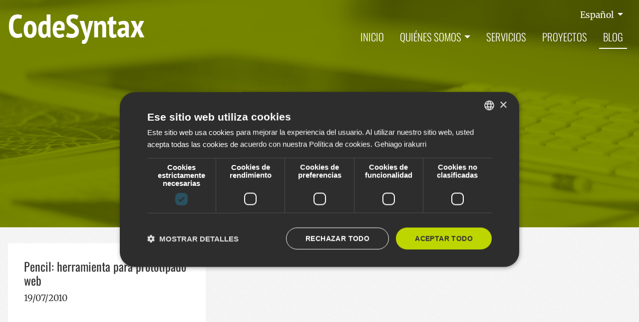

--- FILE ---
content_type: text/html;charset=utf-8
request_url: https://www.codesyntax.com/es/blog/tag/prototyping?set_language=es
body_size: 4848
content:
<!DOCTYPE html>
<html xmlns="http://www.w3.org/1999/xhtml" lang="es" xml:lang="es">
  <head><meta http-equiv="Content-Type" content="text/html; charset=UTF-8" />
    <!-- Required meta tags -->

    <!--
    <script id="Cookiebot" src="https://consent.cookiebot.com/uc.js" data-cbid="e6616e3d-5350-4d14-85a2-c028f3964109" data-blockingmode="auto" type="text/javascript"></script>
    -->
    
    <!-- Google Tag Manager -->
    <script>(function(w,d,s,l,i){w[l]=w[l]||[];w[l].push({'gtm.start':
    new Date().getTime(),event:'gtm.js'});var f=d.getElementsByTagName(s)[0],
    j=d.createElement(s),dl=l!='dataLayer'?'&l='+l:'';j.async=true;j.src=
    'https://www.googletagmanager.com/gtm.js?id='+i+dl;f.parentNode.insertBefore(j,f);
    })(window,document,'script','dataLayer','GTM-WCTC2WD');</script>
    <!-- End Google Tag Manager -->
    <style>
      /* Fonts */
      /* oswald-300 - latin */
      @font-face {
        font-display: swap; /* Check https://developer.mozilla.org/en-US/docs/Web/CSS/@font-face/font-display for other options. */
        font-family: "Oswald";
        font-style: normal;
        font-weight: 300;
        src: url("./fonts/oswald-v57-latin-300.woff2") format("woff2"); /* Chrome 36+, Opera 23+, Firefox 39+, Safari 12+, iOS 10+ */
      }

      /* oswald-regular - latin */
      @font-face {
        font-display: swap; /* Check https://developer.mozilla.org/en-US/docs/Web/CSS/@font-face/font-display for other options. */
        font-family: "Oswald";
        font-style: normal;
        font-weight: 400;
        src: url("./fonts/oswald-v57-latin-regular.woff2") format("woff2"); /* Chrome 36+, Opera 23+, Firefox 39+, Safari 12+, iOS 10+ */
      }

      /* oswald-500 - latin */
      @font-face {
        font-display: swap; /* Check https://developer.mozilla.org/en-US/docs/Web/CSS/@font-face/font-display for other options. */
        font-family: "Oswald";
        font-style: normal;
        font-weight: 500;
        src: url("./fonts/oswald-v57-latin-500.woff2") format("woff2"); /* Chrome 36+, Opera 23+, Firefox 39+, Safari 12+, iOS 10+ */
      }

      /* oswald-600 - latin */
      @font-face {
        font-display: swap; /* Check https://developer.mozilla.org/en-US/docs/Web/CSS/@font-face/font-display for other options. */
        font-family: "Oswald";
        font-style: normal;
        font-weight: 600;
        src: url("./fonts/oswald-v57-latin-600.woff2") format("woff2"); /* Chrome 36+, Opera 23+, Firefox 39+, Safari 12+, iOS 10+ */
      }

      /* oswald-700 - latin */
      @font-face {
        font-display: swap; /* Check https://developer.mozilla.org/en-US/docs/Web/CSS/@font-face/font-display for other options. */
        font-family: "Oswald";
        font-style: normal;
        font-weight: 700;
        src: url("./fonts/oswald-v57-latin-700.woff2") format("woff2"); /* Chrome 36+, Opera 23+, Firefox 39+, Safari 12+, iOS 10+ */
      }
      /* merriweather-300 - latin */
      @font-face {
        font-display: swap; /* Check https://developer.mozilla.org/en-US/docs/Web/CSS/@font-face/font-display for other options. */
        font-family: "Merriweather";
        font-style: normal;
        font-weight: 300;
        src: url("./fonts/merriweather-v33-latin-300.woff2") format("woff2"); /* Chrome 36+, Opera 23+, Firefox 39+, Safari 12+, iOS 10+ */
      }

      /* merriweather-regular - latin */
      @font-face {
        font-display: swap; /* Check https://developer.mozilla.org/en-US/docs/Web/CSS/@font-face/font-display for other options. */
        font-family: "Merriweather";
        font-style: normal;
        font-weight: 400;
        src: url("./fonts/merriweather-v33-latin-regular.woff2") format("woff2"); /* Chrome 36+, Opera 23+, Firefox 39+, Safari 12+, iOS 10+ */
      }

      /* merriweather-700 - latin */
      @font-face {
        font-display: swap; /* Check https://developer.mozilla.org/en-US/docs/Web/CSS/@font-face/font-display for other options. */
        font-family: "Merriweather";
        font-style: normal;
        font-weight: 700;
        src: url("./fonts/merriweather-v33-latin-700.woff2") format("woff2"); /* Chrome 36+, Opera 23+, Firefox 39+, Safari 12+, iOS 10+ */
      }

      /* merriweather-900 - latin */
      @font-face {
        font-display: swap; /* Check https://developer.mozilla.org/en-US/docs/Web/CSS/@font-face/font-display for other options. */
        font-family: "Merriweather";
        font-style: normal;
        font-weight: 900;
        src: url("./fonts/merriweather-v33-latin-900.woff2") format("woff2"); /* Chrome 36+, Opera 23+, Firefox 39+, Safari 12+, iOS 10+ */
      }
    </style>
    <meta charset="utf-8" />
    <meta name="viewport" content="width=device-width, initial-scale=1, shrink-to-fit=no" />

<link rel="apple-touch-icon" sizes="180x180" href="/++theme++codesyntax-theme/img/apple-touch-icon.png" />
<link rel="icon" type="image/png" sizes="32x32" href="/++theme++codesyntax-theme/img/favicon-32x32.png" />
<link rel="icon" type="image/png" sizes="16x16" href="/++theme++codesyntax-theme/img/favicon-16x16.png" />
<link rel="manifest" href="/++theme++codesyntax-theme/img/site.webmanifest" />
<link rel="mask-icon" href="/++theme++codesyntax-theme/img/safari-pinned-tab.svg" color="#000000" />
<meta name="msapplication-TileColor" content="#ffffff" />
<meta name="theme-color" content="#ffffff" />
    <link rel="stylesheet" href="https://use.fontawesome.com/releases/v5.3.1/css/all.css" integrity="sha384-mzrmE5qonljUremFsqc01SB46JvROS7bZs3IO2EmfFsd15uHvIt+Y8vEf7N7fWAU" crossorigin="anonymous" />

    <!-- Bootstrap CSS -->
    <!--
  <link rel="stylesheet" href="https://use.fontawesome.com/releases/v5.3.1/css/all.css"
    integrity="sha384-mzrmE5qonljUremFsqc01SB46JvROS7bZs3IO2EmfFsd15uHvIt+Y8vEf7N7fWAU" crossorigin="anonymous"> -->
    <link rel="stylesheet" href="/++theme++codesyntax-theme/css/app.css?v=11a4c367a8d6a12d289ef86266d88de93" />
    <title>Blog — CodeSyntax - expertos en Internet</title>
  <meta name="twitter:card" content="summary" /><meta property="og:site_name" content="CodeSyntax" /><meta property="og:title" content="Blog" /><meta property="og:type" content="website" /><meta property="og:description" content="" /><meta property="og:url" content="https://www.codesyntax.com/es/blog" /><meta property="og:image" content="https://www.codesyntax.com/@@site-logo/logo.png" /><meta property="og:image:type" content="image/png" /><meta name="robots" content="all" /><meta name="DC.date.created" content="2020-06-25T09:24:27+01:00" /><meta name="DC.date.modified" content="2025-12-05T22:25:16+01:00" /><meta name="DC.type" content="Folder" /><meta name="DC.format" content="text/plain" /><meta name="DC.language" content="es" /><meta name="DC.date.valid_range" content="2020/07/06 - " /><meta name="viewport" content="width=device-width, initial-scale=1" /><meta name="generator" content="Plone - http://plone.com" /><link rel="alternate" hreflang="eu" href="https://www.codesyntax.com/eu/bloga" /><link rel="alternate" hreflang="en" href="https://www.codesyntax.com/en/blog" /><link rel="alternate" hreflang="es" href="https://www.codesyntax.com/es/blog" /><link rel="search" href="https://www.codesyntax.com/es/@@search" title="Buscar en este sitio" /><link rel="canonical" href="https://www.codesyntax.com/es/blog" /></head>

  <body class="frontend icons-on portaltype-folder section-blog site-es template-tag thumbs-on userrole-anonymous viewpermission-view" id="visual-portal-wrapper" dir="ltr" data-base-url="https://www.codesyntax.com/es/blog" data-view-url="https://www.codesyntax.com/es/blog" data-portal-url="https://www.codesyntax.com" data-i18ncatalogurl="https://www.codesyntax.com/plonejsi18n" data-pat-plone-modal="{&quot;actionOptions&quot;: {&quot;displayInModal&quot;: false}}" data-pat-pickadate="{&quot;date&quot;: {&quot;selectYears&quot;: 200}, &quot;time&quot;: {&quot;interval&quot;: 5 } }"><!-- Google Tag Manager (noscript) --><noscript><iframe src="https://www.googletagmanager.com/ns.html?id=GTM-WCTC2WD" height="0" width="0" style="display:none;visibility:hidden"></iframe></noscript><!-- End Google Tag Manager (noscript) --><header id="mainheader" class="header negative">
      <div id="header-container" class="container d-lg-flex justify-content-lg-between">
        <div id="logo-white" class="logowhite">
          <a href="https://www.codesyntax.com/es">
            <img src="/++theme++codesyntax-theme/img/logo_white.png" alt="Codesyntax logo" />
          </a>
        </div>
        <div id="logo" class="logocolor">
          <a href="https://www.codesyntax.com/es">
            <img src="/++theme++codesyntax-theme/img/logo.png" alt="Codesyntax logo" />
          </a>
        </div>
        <div id="header-right" class="d-lg-flex flex-lg-column justify-content-lg-between align-items-lg-end">
          <div id="search-language" class="d-none d-lg-block d-lg-flex align-items-lg-baseline">
  <div class="dropdown">
    
      
        
        
        
      
    
      
        
          <a class="dropdown-toggle" href="#" role="button" id="dropdownMenuLink" data-toggle="dropdown" aria-haspopup="true" aria-expanded="false">
            Español
          </a>
        
        
        
      
    
      
        
        
        
      
    
    <div class="dropdown-menu" aria-labelledby="dropdownMenuLink" x-placement="bottom-start" style="&#10;        position: absolute;&#10;        transform: translate3d(1063px, 37px, 0px);&#10;        top: 0px;&#10;        left: 0px;&#10;        will-change: transform;&#10;      ">
      
        
          <a class="dropdown-item" href="https://www.codesyntax.com/@@multilingual-selector/c6a92628c0df445bbde1830949e19827/eu?set_language=es&amp;post_path=/tag/prototyping" title="Euskara">Euskara</a>
        
      
        
      
        
          <a class="dropdown-item" href="https://www.codesyntax.com/@@multilingual-selector/c6a92628c0df445bbde1830949e19827/en?set_language=es&amp;post_path=/tag/prototyping" title="English">English</a>
        
      
    </div>
  </div>
</div>
          <nav class="navbar navbar-expand-lg pb-0 pr-0">
    <a class="navbar-brand d-lg-none" href="https://www.codesyntax.com/es">
      <img src="/++theme++codesyntax-theme/img/logo.png" />
    </a>
    <button class="navbar-toggler" type="button" data-toggle="collapse" data-target="#portal-globalnav-wrapper" aria-controls="portal-globalnav-wrapper" aria-expanded="false" aria-label="Toggle navigation">
      <span class="navbar-toggler-icon"></span>
    </button>

    <div class="collapse navbar-collapse" id="portal-globalnav-wrapper">
      <ul class="navbar-nav mr-auto">
      <li id="portaltab-index_html" class="index_html nav-item "><a href="https://www.codesyntax.com/es" class="nav-link">Inicio</a></li><li id="portaltab-empresa" class="empresa dropdown nav-item "><a href="https://www.codesyntax.com/es/empresa" class="nav-link dropdown-toggle" data-toggle="dropdown" role="button" aria-expanded="false">Quiénes somos</a><div class="dropdown-menu"><a href="https://www.codesyntax.com/es/empresa/sobre-nosotros" class="dropdown-item">Sobre nosotros</a><a href="https://www.codesyntax.com/es/empresa/donde-estamos" class="dropdown-item">Dónde estamos</a><a href="https://www.codesyntax.com/es/empresa/desarrollo-en-django" class="dropdown-item">Desarrollo web en Django</a><a href="https://www.codesyntax.com/es/empresa/desarrollo-plone" class="dropdown-item">Desarrollo en Plone</a><a href="https://www.codesyntax.com/es/empresa/desarrollo-en-python" class="dropdown-item">Programamos en Python</a><a href="https://www.codesyntax.com/es/empresa/investigacion-desarrollo-e-innovacion" class="dropdown-item">Investigación, Desarrollo e Innovación</a><a href="https://www.codesyntax.com/es/empresa/pyme-innovadora" class="dropdown-item">Pyme Innovadora</a><a href="https://www.codesyntax.com/es/empresa/transformacion-digital-industria-organizaciones-empresas" class="dropdown-item">Transformación digital de la industria, organizaciones y empresas</a><a href="https://www.codesyntax.com/es/empresa/equipo" class="dropdown-item">Equipo</a><a href="https://www.codesyntax.com/es/empresa/agente-digitalizador-kit-digital" class="dropdown-item">Agente Digitalizador de Kit Digital</a></div></li><li id="portaltab-servicios" class="servicios nav-item "><a href="https://www.codesyntax.com/es/servicios" class="nav-link">Servicios</a></li><li id="portaltab-proyectos" class="proyectos nav-item "><a href="https://www.codesyntax.com/es/proyectos" class="nav-link">Proyectos</a></li><li id="portaltab-blog" class="blog nav-item active"><a href="https://www.codesyntax.com/es/blog" class="nav-link">Blog</a></li>
  

        <li class="nav-item language d-lg-none">
          
            <a class="nav-link" href="https://www.codesyntax.com/@@multilingual-selector/c6a92628c0df445bbde1830949e19827/eu?set_language=eu&amp;post_path=/tag/prototyping" title="Euskara">Euskara</a>
          
            <a class="nav-link active" href="https://www.codesyntax.com/@@multilingual-selector/c6a92628c0df445bbde1830949e19827/es?set_language=es&amp;post_path=/tag/prototyping" title="Español">Español</a>
          
            <a class="nav-link" href="https://www.codesyntax.com/@@multilingual-selector/c6a92628c0df445bbde1830949e19827/en?set_language=en&amp;post_path=/tag/prototyping" title="English">English</a>
          
        </li>
      </ul>
    </div>
  </nav>
        </div>
      </div>
    </header><script>
      window.onscroll = function () {
        myFunction();
      };

      var header = document.getElementById("mainheader");
      var sticky = header.offsetTop;

      function myFunction() {
        if (window.pageYOffset > sticky) {
          header.classList.add("sticky");
          header.classList.add("positive");
          header.classList.remove("negative");
        } else {
          header.classList.remove("sticky");
          header.classList.remove("positive");
          header.classList.add("negative");
        }
      }
    </script><div id="global_statusmessage">
      

      <div>
      </div>
    </div><main id="content">
        <div id="pageheader">
          <div class="container">
            <header class="row" id="header-container">
              <div class="col-sm-12">
                <h1 class="documentFirstHeading text-center">Blog: prototyping</h1>
              </div>
            </header>
          </div>
        </div>

        <div class="container">
          <div class="row mb-4">
            
              
              <div class="col-md-4">
                <div class="blogpost">
                  <h4 class="post-title">
                    <a href="https://www.codesyntax.com/es/blog/pencil-herramienta-para-prototipado-web">Pencil: herramienta para prototipado web</a>
                  </h4>
                  <p class="post-date">19/07/2010</p>
                  <div class="post-author">
                    <span class="authorimage">
                      <a href="https://www.codesyntax.com/es/author/garaolaza">
                        <img loading="lazy" src="https://www.codesyntax.com/img/garaolaza_xs.jpg" title="Gari Araolaza" alt="Gari Araolaza" />
                      </a>
                    </span>
                    <a class="authorname" href="https://www.codesyntax.com/es/author/garaolaza">Gari Araolaza</a>
                  </div>
                </div>
              </div>
            
          </div>


          

    <!-- Navigation -->


  







        </div>
      </main><footer id="mainfooter">
      <div class="container">
        <ul id="portal-siteactions">
      
        <li class="portletItem">
          <a href="https://www.codesyntax.com/es/sitemap">

            <span>Mapa del Sitio</span>

            

          </a>
        </li>
      
        <li class="portletItem">
          <a href="https://www.codesyntax.com/es/accessibility-info">

            <span>Accesibilidad</span>

            

          </a>
        </li>
      
        <li class="portletItem">
          <a href="https://www.codesyntax.com/es/contacto" class="pat-plone-modal" data-pat-plone-modal="{}">

            <span>Contacto</span>

            

          </a>
        </li>
      
        <li class="portletItem">
          <a href="https://www.codesyntax.com/es/cookies" class="pat-plone-modal" data-pat-plone-modal="{}">

            <span>Configurar cookies</span>

            

          </a>
        </li>
      
    </ul>
        <div id="editable-footer">
  <h2>Contacto</h2>
  <p>
    Azitain industrialdea 3K · E-20600 EIBAR (+34) 943 82 17 80 ·
    <a href="mailto:info@codesyntax.com">info@codesyntax.com</a>
  </p>
</div>
        <ul class="list-inline social">
  <li class="list-inline-item">
    <a href="https://twitter.com/codesyntax"><img alt="twitter" loading="lazy" src="https://www.codesyntax.com/++theme++codesyntax-theme/img/social_twitter.svg" /></a>
  </li>
  <li class="list-inline-item">
    <a href="https://www.facebook.com/codesyntax/"><img alt="facebook" loading="lazy" src="https://www.codesyntax.com/++theme++codesyntax-theme/img/social_facebook.svg" /></a>
  </li>
  <li class="list-inline-item">
    <a href="https://www.linkedin.com/company/codesyntax/"><img alt="linkedin" loading="lazy" src="https://www.codesyntax.com/++theme++codesyntax-theme/img/social_linkedin.svg" /></a>
  </li>
  <li class="list-inline-item">
    <a href="https://www.flickr.com/photos/codesyntax"><img alt="flickr" loading="lazy" src="https://www.codesyntax.com/++theme++codesyntax-theme/img/social_flickr.svg" /></a>
  </li>
</ul>
      </div>
    </footer><div id="footer-javascript">
      <!-- Optional JavaScript -->
      <!-- jQuery first, then Popper.js, then Bootstrap JS -->
      <script src="/++theme++codesyntax-theme/js/app.js?v=07a4c427a8d6a95d2583ad266d88de92"></script>
    <!-- Start of StatCounter Code --> <script type="text/javascript" language="javascript"> var sc_project=1690371;  var sc_invisible=1;  var sc_partition=16;  var sc_security="f1867350";  </script> <script type="text/javascript" language="javascript" src="https://statcounter.com/counter/counter.js"></script><noscript><img src="https://c17.statcounter.com/counter.php?sc_project=1690371&amp;java=0&amp;security=f1867350&amp;invisible=1" alt="free web hit counter" border="0" /></noscript> <!-- End of StatCounter Code --></div></body>
</html>

--- FILE ---
content_type: image/svg+xml
request_url: https://www.codesyntax.com/++theme++codesyntax-theme/img/social_facebook.svg
body_size: 194
content:
<svg width="50" height="50" viewBox="0 0 50 50" fill="none" xmlns="http://www.w3.org/2000/svg">
<path d="M25 1C11.745 1 1 11.745 1 25C1 38.255 11.745 49 25 49C38.255 49 49 38.255 49 25C49 11.745 38.255 1 25 1ZM30.685 17.585H27.0775C26.65 17.585 26.175 18.1475 26.175 18.895V21.5H30.6875L30.005 25.215H26.175V36.3675H21.9175V25.215H18.055V21.5H21.9175V19.315C21.9175 16.18 24.0925 13.6325 27.0775 13.6325H30.685V17.585V17.585Z" fill="white"/>
</svg>


--- FILE ---
content_type: image/svg+xml
request_url: https://www.codesyntax.com/++theme++codesyntax-theme/img/social_twitter.svg
body_size: 1060
content:
<svg width="50" height="50" viewBox="0 0 50 50" fill="none" xmlns="http://www.w3.org/2000/svg">
<path d="M25 1C11.745 1 1 11.745 1 25C1 38.255 11.745 49 25 49C38.255 49 49 38.255 49 25C49 11.745 38.255 1 25 1ZM34.7625 20.66C34.7725 20.865 34.775 21.07 34.775 21.27C34.775 27.52 30.0225 34.7225 21.3275 34.7225C18.7582 34.7268 16.2424 33.9889 14.0825 32.5975C14.45 32.6425 14.8275 32.66 15.21 32.66C17.425 32.66 19.4625 31.9075 21.08 30.6375C20.0943 30.6181 19.1392 30.2917 18.3478 29.7038C17.5564 29.1158 16.9681 28.2956 16.665 27.3575C17.3729 27.4921 18.1021 27.4639 18.7975 27.275C17.7276 27.0587 16.7655 26.4789 16.0743 25.6342C15.383 24.7894 15.0053 23.7315 15.005 22.64V22.5825C15.6425 22.935 16.3725 23.15 17.1475 23.175C16.1445 22.5073 15.4345 21.4817 15.1626 20.3078C14.8908 19.134 15.0776 17.9006 15.685 16.86C16.8724 18.32 18.3532 19.5144 20.0314 20.3658C21.7097 21.2172 23.5481 21.7067 25.4275 21.8025C25.1886 20.7883 25.2914 19.7235 25.72 18.7738C26.1487 17.824 26.8791 17.0425 27.7977 16.5507C28.7163 16.0588 29.7717 15.8843 30.7997 16.0542C31.8278 16.2241 32.7709 16.7288 33.4825 17.49C34.5404 17.2807 35.5549 16.8926 36.4825 16.3425C36.1299 17.4378 35.3917 18.3679 34.405 18.96C35.3421 18.8471 36.2572 18.5952 37.12 18.2125C36.4862 19.1622 35.6878 19.9911 34.7625 20.66V20.66Z" fill="white"/>
</svg>


--- FILE ---
content_type: image/svg+xml
request_url: https://www.codesyntax.com/++theme++codesyntax-theme/img/social_flickr.svg
body_size: 734
content:
<svg width="48" height="48" viewBox="0 0 48 48" fill="none" xmlns="http://www.w3.org/2000/svg">
<path d="M24 0C10.745 0 0 10.745 0 24C0 37.255 10.745 48 24 48C37.255 48 48 37.255 48 24C48 10.745 37.255 0 24 0ZM17.59 29C16.9362 28.9974 16.2894 28.8659 15.6865 28.6132C15.0836 28.3604 14.5364 27.9913 14.0762 27.527C13.616 27.0626 13.2519 26.5121 13.0046 25.9069C12.7573 25.3017 12.6317 24.6537 12.635 24C12.635 21.2375 14.8525 19 17.59 19C20.325 19 22.545 21.2375 22.545 24C22.545 26.7625 20.3225 29 17.59 29V29ZM30.4125 29C29.7586 28.9974 29.1117 28.866 28.5086 28.6132C27.9056 28.3605 27.3582 27.9914 26.8978 27.5271C26.4375 27.0628 26.0731 26.5123 25.8255 25.9071C25.5779 25.3019 25.452 24.6539 25.455 24C25.455 21.2375 27.675 19 30.4125 19C31.0663 19.0026 31.7131 19.1341 32.316 19.3868C32.9189 19.6396 33.4661 20.0087 33.9263 20.473C34.3865 20.9374 34.7506 21.4879 34.9979 22.0931C35.2452 22.6983 35.3708 23.3463 35.3675 24C35.3675 26.7625 33.15 29 30.4125 29Z" fill="white"/>
</svg>


--- FILE ---
content_type: image/svg+xml
request_url: https://www.codesyntax.com/++theme++codesyntax-theme/img/social_linkedin.svg
body_size: 568
content:
<svg width="50" height="50" viewBox="0 0 50 50" fill="none" xmlns="http://www.w3.org/2000/svg">
<path d="M25 1C11.745 1 1 11.745 1 25C1 38.255 11.745 49 25 49C38.255 49 49 38.255 49 25C49 11.745 38.255 1 25 1ZM19.125 34.9475H14.265V19.3075H19.125V34.9475ZM16.665 17.3875C15.13 17.3875 14.1375 16.3 14.1375 14.955C14.1375 13.5825 15.16 12.5275 16.7275 12.5275C18.295 12.5275 19.255 13.5825 19.285 14.955C19.285 16.3 18.295 17.3875 16.665 17.3875ZM36.875 34.9475H32.015V26.28C32.015 24.2625 31.31 22.8925 29.5525 22.8925C28.21 22.8925 27.4125 23.82 27.06 24.7125C26.93 25.03 26.8975 25.48 26.8975 25.9275V34.945H22.035V24.295C22.035 22.3425 21.9725 20.71 21.9075 19.305H26.13L26.3525 21.4775H26.45C27.09 20.4575 28.6575 18.9525 31.28 18.9525C34.4775 18.9525 36.875 21.095 36.875 25.7V34.9475V34.9475Z" fill="white"/>
</svg>
